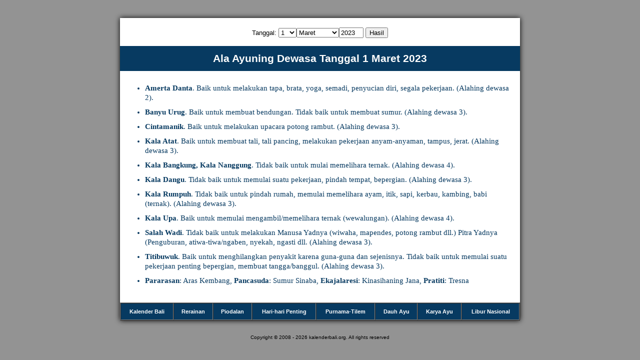

--- FILE ---
content_type: text/html; charset=UTF-8
request_url: https://kalenderbali.org/alaayu.php?bulan=3&tanggal=1&tahun=2023
body_size: 2179
content:

<!DOCTYPE HTML PUBLIC "-//W3C//DTD HTML 4.01 Transitional//EN" "http://www.w3.org/TR/html4/loose.dtd">
<html>
<head>
<meta http-equiv="Content-Type" content="text/html; charset=iso-8859-1">
<title>Ala Ayuning Dewasa, Baik Buruknya Hari - 1 Maret 2023 (Buda Umanis Tambir)</title>
<meta name="keywords" content="kalender bali, kalender, bali, ala ayuning dewasa, keberuntungan, fortuna, naas, ramalan hari buruk, hari baik, dewasa upacara, dewa yadnya, resi yadnya, rsi yadnya, fitra yadnya, manusa yadnya, buta yadnya, bhuta yadnya">
<meta name="description" content="Kalender Bali Digital - Ala Ayuning Dewasa. Mencari hari baik untuk melakukan suatu kegiatan penting.">
<meta name="MSSmart Taqs Prevent Parsing" Content="true">
<meta name="page-topic" content="calender, astronomy, event, directory">
<meta name="robots" content="all">
<meta name="robots" content="index, follow">
<meta name="audience" content="all">
<meta name="rating" content="general">
<meta name="rating" content="safe for kids">
<meta name="revisit-after" content="1 days">
<meta name="classification" content="calender">
<link rel="Shortcut Icon" href="images/icon.png">

<link href="css/kalender.css" rel="stylesheet" type="text/css">

<style type="text/css">
<!--
body {
	background-color: #939393;
}
.style1 {
	font-family: Verdana, Arial, Helvetica, sans-serif;
	font-size: small;
}
.style2 {	font-family: Verdana, Arial, Helvetica, sans-serif;
	font-size: x-small;
}
-->
</style>

 <!-- Google Analityc---> 
 <!-- Google tag (gtag.js) -->
<script async src="https://www.googletagmanager.com/gtag/js?id=G-P2QCCZCXHC"></script>
<script>
  window.dataLayer = window.dataLayer || [];
  function gtag(){dataLayer.push(arguments);}
  gtag('js', new Date());

  gtag('config', 'G-P2QCCZCXHC');
</script>

</head>
<body>

<center>

<br /><br />

<div id="container">

 

<table width="800" bgcolor="#FFFFFF" border="0" align="center" cellspacing="0">
  <tr>
    <td colspan="2" scope="col"><br/>

<form action="alaayu.php" method="post" name="tampilwara" target="_self" class="form" id="tampilwara"><div align="center" class="form"> Tanggal: <select name=tanggal><option selected value=1>1</option><option value=2>2</option><option value=3>3</option><option value=4>4</option><option value=5>5</option><option value=6>6</option><option value=7>7</option><option value=8>8</option><option value=9>9</option><option value=10>10</option><option value=11>11</option><option value=12>12</option><option value=13>13</option><option value=14>14</option><option value=15>15</option><option value=16>16</option><option value=17>17</option><option value=18>18</option><option value=19>19</option><option value=20>20</option><option value=21>21</option><option value=22>22</option><option value=23>23</option><option value=24>24</option><option value=25>25</option><option value=26>26</option><option value=27>27</option><option value=28>28</option><option value=29>29</option><option value=30>30</option><option value=31>31</option></select><select name=bulan><option value=1>Januari</option><option value=2>Pebruari</option><option selected value=3>Maret</option><option value=4>April</option><option value=5>Mei</option><option value=6>Juni</option><option value=7>Juli</option><option value=8>Agustus</option><option value=9>September</option><option value=10>Oktober</option><option value=11>Nopember</option><option value=12>Desember</option></select><input name="tahun" type="text" size="4" maxlength="4" value="2023">&nbsp<input type="submit" name ="Submit" value="Hasil"></form><br /><br /></td></tr>  <tr><td scope="col" class="juduldaftar1" style="line-height:225%">Ala Ayuning Dewasa Tanggal 1 Maret 2023</td></tr>
  <tr><td scope="row" class="daftar" style="font-weight:normal"><ul><li style="line-height: 135%; padding-bottom:10px"><b>Amerta Danta</b>. Baik untuk melakukan tapa, brata, yoga, semadi, penyucian diri, segala pekerjaan. (Alahing dewasa 2).</li><li style="line-height: 135%; padding-bottom:10px"><b>Banyu Urug</b>. Baik untuk membuat bendungan. Tidak baik untuk membuat sumur. (Alahing dewasa 3).</li><li style="line-height: 135%; padding-bottom:10px"><b>Cintamanik</b>. Baik untuk melakukan upacara potong rambut. (Alahing dewasa 3).</li><li style="line-height: 135%; padding-bottom:10px"><b>Kala Atat</b>. Baik untuk membuat tali, tali pancing, melakukan pekerjaan anyam-anyaman, tampus, jerat. (Alahing dewasa 3).</li><li style="line-height: 135%; padding-bottom:10px"><b>Kala Bangkung, Kala Nanggung</b>. Tidak baik untuk mulai memelihara ternak. (Alahing dewasa 4).</li><li style="line-height: 135%; padding-bottom:10px"><b>Kala Dangu</b>. Tidak baik untuk memulai suatu pekerjaan, pindah tempat, bepergian. (Alahing dewasa 3).</li><li style="line-height: 135%; padding-bottom:10px"><b>Kala Rumpuh</b>. Tidak baik untuk pindah rumah, memulai memelihara ayam, itik, sapi, kerbau, kambing, babi (ternak). (Alahing dewasa 3).</li><li style="line-height: 135%; padding-bottom:10px"><b>Kala Upa</b>. Baik untuk memulai mengambil/memelihara ternak (wewalungan). (Alahing dewasa 4).</li><li style="line-height: 135%; padding-bottom:10px"><b>Salah Wadi</b>. Tidak baik untuk melakukan Manusa Yadnya (wiwaha, mapendes, potong rambut dll.) Pitra Yadnya (Penguburan, atiwa-tiwa/ngaben, nyekah, ngasti dll. (Alahing dewasa 3).</li><li style="line-height: 135%; padding-bottom:10px"><b>Titibuwuk</b>. Baik untuk menghilangkan penyakit karena guna-guna dan sejenisnya. Tidak baik untuk memulai suatu pekerjaan penting bepergian, membuat tangga/banggul. (Alahing dewasa 3).</li><li style="line-height: 135%; padding-bottom:10px"><b>Pararasan</b>: Aras Kembang, <b>Pancasuda</b>: Sumur Sinaba, <b>Ekajalaresi</b>: Kinasihaning Jana, <b>Pratiti</b>: Tresna</ul></td></tr>
</table> 

<table width="800" class="judulmenu1" border="1" align="center" cellpadding="10" cellspacing="0">
  <tr>
    <td><a href="index.php?bulan=3&tanggal=1&tahun=2023" title="Menampilkan Kalender Bali digital tanggal 1 Maret 2023">Kalender Bali</a></td>
    <td><a href="rerainan.php?bulan=3&tahun=2023" title="Melihat hari penting bulan Maret 2023">Rerainan</a></td>
    <td><a href="piodalan.php?bulan=3&tahun=2023" title="Menampilkan daftar piodalan di pura-pura bulan Maret 2023">Piodalan</a></td>
    <td><a href="haripenting.php?bulan=3&tahun=2023" title="Melihat hari libur, fakultatif, dan hari peringatan bulan Maret 2023">Hari-hari Penting</a></td>
    <td><a href="purnamatilem.php?tahun=2023" title="Menampilkan tanggal jatuhnya purnama-tilem tahun 2023">Purnama-Tilem</a></td>
    <td><a href="dauhayu.php?bulan=3&tahun=2023" title="Melihat waktu yang paling baik melakukan suatu kegiatan penting bulan Maret 2023">Dauh Ayu</a></td>
    <td><a href="karyaayu.php" title="Melihat apakah anda cocok melakukan suatu kegiatan pada tanggal tertentu">Karya Ayu</a></td>
    <td><a href="liburnasional.php?tahun=2023" title="Menampilkan tanggal jatuhnya hari libur nasional2023">Libur Nasional</a></td>
  </tr>
</table>
</div>
<br />
<p class="copyright" align="center">Copyright &copy; 2008 - 2026 kalenderbali.org. All rights reserved</p>
<br />
</center>
</Body>
</html>
